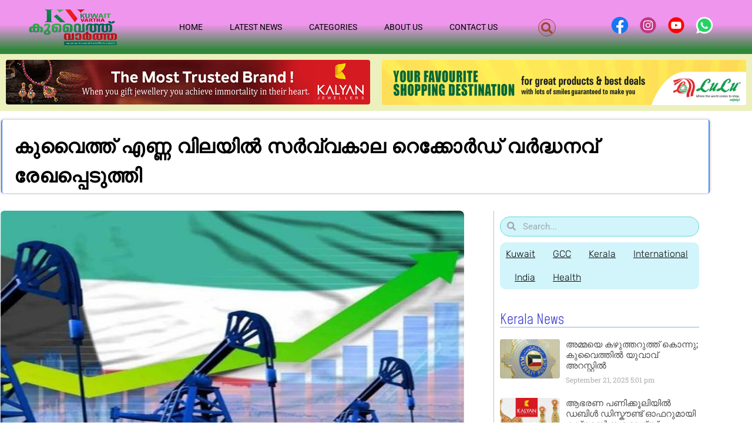

--- FILE ---
content_type: text/html; charset=utf-8
request_url: https://www.google.com/recaptcha/api2/aframe
body_size: 269
content:
<!DOCTYPE HTML><html><head><meta http-equiv="content-type" content="text/html; charset=UTF-8"></head><body><script nonce="e_kdlV1RPAewJQ9xF1zLVw">/** Anti-fraud and anti-abuse applications only. See google.com/recaptcha */ try{var clients={'sodar':'https://pagead2.googlesyndication.com/pagead/sodar?'};window.addEventListener("message",function(a){try{if(a.source===window.parent){var b=JSON.parse(a.data);var c=clients[b['id']];if(c){var d=document.createElement('img');d.src=c+b['params']+'&rc='+(localStorage.getItem("rc::a")?sessionStorage.getItem("rc::b"):"");window.document.body.appendChild(d);sessionStorage.setItem("rc::e",parseInt(sessionStorage.getItem("rc::e")||0)+1);localStorage.setItem("rc::h",'1766552881451');}}}catch(b){}});window.parent.postMessage("_grecaptcha_ready", "*");}catch(b){}</script></body></html>

--- FILE ---
content_type: text/css
request_url: http://kuwaitvartha.com/wp-content/uploads/elementor/css/post-9952.css?ver=1766429334
body_size: 2227
content:
.elementor-9952 .elementor-element.elementor-element-66bcab95 > .elementor-container > .elementor-column > .elementor-widget-wrap{align-content:center;align-items:center;}.elementor-9952 .elementor-element.elementor-element-66bcab95:not(.elementor-motion-effects-element-type-background), .elementor-9952 .elementor-element.elementor-element-66bcab95 > .elementor-motion-effects-container > .elementor-motion-effects-layer{background-color:transparent;background-image:linear-gradient(180deg, #F095ED 45%, #2A8435F7 92%);}.elementor-9952 .elementor-element.elementor-element-66bcab95 > .elementor-container{max-width:1460px;}.elementor-9952 .elementor-element.elementor-element-66bcab95 > .elementor-background-overlay{opacity:0.5;transition:background 0.3s, border-radius 0.3s, opacity 0.3s;}.elementor-9952 .elementor-element.elementor-element-66bcab95{transition:background 0.3s, border 0.3s, border-radius 0.3s, box-shadow 0.3s;margin-top:0px;margin-bottom:0px;padding:0px 0px 0px 0px;z-index:5;}.elementor-widget-image .widget-image-caption{color:var( --e-global-color-text );font-family:var( --e-global-typography-text-font-family ), Sans-serif;font-weight:var( --e-global-typography-text-font-weight );}.elementor-9952 .elementor-element.elementor-element-5d353e19 > .elementor-widget-container{padding:00px 0px 0px 0px;border-radius:100px 100px 100px 100px;}.elementor-9952 .elementor-element.elementor-element-5d353e19{z-index:1;text-align:center;}.elementor-9952 .elementor-element.elementor-element-5d353e19 img{width:100%;max-width:100%;height:75px;}.elementor-9952 .elementor-element.elementor-element-3fb6907d > .elementor-element-populated{margin:0px 0px 0px 0px;--e-column-margin-right:0px;--e-column-margin-left:0px;padding:0px 0px 0px 0px;}.elementor-widget-nav-menu .elementor-nav-menu .elementor-item{font-family:var( --e-global-typography-primary-font-family ), Sans-serif;font-weight:var( --e-global-typography-primary-font-weight );}.elementor-widget-nav-menu .elementor-nav-menu--main .elementor-item{color:var( --e-global-color-text );fill:var( --e-global-color-text );}.elementor-widget-nav-menu .elementor-nav-menu--main .elementor-item:hover,
					.elementor-widget-nav-menu .elementor-nav-menu--main .elementor-item.elementor-item-active,
					.elementor-widget-nav-menu .elementor-nav-menu--main .elementor-item.highlighted,
					.elementor-widget-nav-menu .elementor-nav-menu--main .elementor-item:focus{color:var( --e-global-color-accent );fill:var( --e-global-color-accent );}.elementor-widget-nav-menu .elementor-nav-menu--main:not(.e--pointer-framed) .elementor-item:before,
					.elementor-widget-nav-menu .elementor-nav-menu--main:not(.e--pointer-framed) .elementor-item:after{background-color:var( --e-global-color-accent );}.elementor-widget-nav-menu .e--pointer-framed .elementor-item:before,
					.elementor-widget-nav-menu .e--pointer-framed .elementor-item:after{border-color:var( --e-global-color-accent );}.elementor-widget-nav-menu{--e-nav-menu-divider-color:var( --e-global-color-text );}.elementor-widget-nav-menu .elementor-nav-menu--dropdown .elementor-item, .elementor-widget-nav-menu .elementor-nav-menu--dropdown  .elementor-sub-item{font-family:var( --e-global-typography-accent-font-family ), Sans-serif;font-weight:var( --e-global-typography-accent-font-weight );}.elementor-9952 .elementor-element.elementor-element-65c70579 > .elementor-widget-container{margin:0px 0px 0px 0px;padding:0px 0px 0px 0px;}.elementor-9952 .elementor-element.elementor-element-65c70579{z-index:1;--e-nav-menu-horizontal-menu-item-margin:calc( 6px / 2 );--nav-menu-icon-size:30px;}.elementor-9952 .elementor-element.elementor-element-65c70579 .elementor-menu-toggle{margin:0 auto;background-color:rgba(0,0,0,0);border-width:0px;border-radius:0px;}.elementor-9952 .elementor-element.elementor-element-65c70579 .elementor-nav-menu .elementor-item{font-size:14px;font-weight:400;text-transform:uppercase;}.elementor-9952 .elementor-element.elementor-element-65c70579 .elementor-nav-menu--main .elementor-item{color:#020000;fill:#020000;padding-top:36px;padding-bottom:36px;}.elementor-9952 .elementor-element.elementor-element-65c70579 .elementor-nav-menu--main .elementor-item:hover,
					.elementor-9952 .elementor-element.elementor-element-65c70579 .elementor-nav-menu--main .elementor-item.elementor-item-active,
					.elementor-9952 .elementor-element.elementor-element-65c70579 .elementor-nav-menu--main .elementor-item.highlighted,
					.elementor-9952 .elementor-element.elementor-element-65c70579 .elementor-nav-menu--main .elementor-item:focus{color:#EF27CE;fill:#EF27CE;}.elementor-9952 .elementor-element.elementor-element-65c70579 .elementor-nav-menu--main:not(.e--pointer-framed) .elementor-item:before,
					.elementor-9952 .elementor-element.elementor-element-65c70579 .elementor-nav-menu--main:not(.e--pointer-framed) .elementor-item:after{background-color:#FFFFFF;}.elementor-9952 .elementor-element.elementor-element-65c70579 .e--pointer-framed .elementor-item:before,
					.elementor-9952 .elementor-element.elementor-element-65c70579 .e--pointer-framed .elementor-item:after{border-color:#FFFFFF;}.elementor-9952 .elementor-element.elementor-element-65c70579 .elementor-nav-menu--main .elementor-item.elementor-item-active{color:#EF27CE;}.elementor-9952 .elementor-element.elementor-element-65c70579 .elementor-nav-menu--main:not(.e--pointer-framed) .elementor-item.elementor-item-active:before,
					.elementor-9952 .elementor-element.elementor-element-65c70579 .elementor-nav-menu--main:not(.e--pointer-framed) .elementor-item.elementor-item-active:after{background-color:#FFFFFF;}.elementor-9952 .elementor-element.elementor-element-65c70579 .e--pointer-framed .elementor-item.elementor-item-active:before,
					.elementor-9952 .elementor-element.elementor-element-65c70579 .e--pointer-framed .elementor-item.elementor-item-active:after{border-color:#FFFFFF;}.elementor-9952 .elementor-element.elementor-element-65c70579 .e--pointer-framed .elementor-item:before{border-width:4px;}.elementor-9952 .elementor-element.elementor-element-65c70579 .e--pointer-framed.e--animation-draw .elementor-item:before{border-width:0 0 4px 4px;}.elementor-9952 .elementor-element.elementor-element-65c70579 .e--pointer-framed.e--animation-draw .elementor-item:after{border-width:4px 4px 0 0;}.elementor-9952 .elementor-element.elementor-element-65c70579 .e--pointer-framed.e--animation-corners .elementor-item:before{border-width:4px 0 0 4px;}.elementor-9952 .elementor-element.elementor-element-65c70579 .e--pointer-framed.e--animation-corners .elementor-item:after{border-width:0 4px 4px 0;}.elementor-9952 .elementor-element.elementor-element-65c70579 .e--pointer-underline .elementor-item:after,
					 .elementor-9952 .elementor-element.elementor-element-65c70579 .e--pointer-overline .elementor-item:before,
					 .elementor-9952 .elementor-element.elementor-element-65c70579 .e--pointer-double-line .elementor-item:before,
					 .elementor-9952 .elementor-element.elementor-element-65c70579 .e--pointer-double-line .elementor-item:after{height:4px;}.elementor-9952 .elementor-element.elementor-element-65c70579 .elementor-nav-menu--main:not(.elementor-nav-menu--layout-horizontal) .elementor-nav-menu > li:not(:last-child){margin-bottom:6px;}.elementor-9952 .elementor-element.elementor-element-65c70579 .elementor-nav-menu--dropdown a, .elementor-9952 .elementor-element.elementor-element-65c70579 .elementor-menu-toggle{color:#FFFFFF;fill:#FFFFFF;}.elementor-9952 .elementor-element.elementor-element-65c70579 .elementor-nav-menu--dropdown{background-color:#1A551A;border-radius:5px 5px 5px 5px;}.elementor-9952 .elementor-element.elementor-element-65c70579 .elementor-nav-menu--dropdown a:hover,
					.elementor-9952 .elementor-element.elementor-element-65c70579 .elementor-nav-menu--dropdown a:focus,
					.elementor-9952 .elementor-element.elementor-element-65c70579 .elementor-nav-menu--dropdown a.elementor-item-active,
					.elementor-9952 .elementor-element.elementor-element-65c70579 .elementor-nav-menu--dropdown a.highlighted,
					.elementor-9952 .elementor-element.elementor-element-65c70579 .elementor-menu-toggle:hover,
					.elementor-9952 .elementor-element.elementor-element-65c70579 .elementor-menu-toggle:focus{color:#16CDDC;}.elementor-9952 .elementor-element.elementor-element-65c70579 .elementor-nav-menu--dropdown a:hover,
					.elementor-9952 .elementor-element.elementor-element-65c70579 .elementor-nav-menu--dropdown a:focus,
					.elementor-9952 .elementor-element.elementor-element-65c70579 .elementor-nav-menu--dropdown a.elementor-item-active,
					.elementor-9952 .elementor-element.elementor-element-65c70579 .elementor-nav-menu--dropdown a.highlighted{background-color:#15597C;}.elementor-9952 .elementor-element.elementor-element-65c70579 .elementor-nav-menu--dropdown a.elementor-item-active{color:#270606;background-color:#383EDC;}.elementor-9952 .elementor-element.elementor-element-65c70579 .elementor-nav-menu--dropdown .elementor-item, .elementor-9952 .elementor-element.elementor-element-65c70579 .elementor-nav-menu--dropdown  .elementor-sub-item{font-size:15px;font-weight:400;}.elementor-9952 .elementor-element.elementor-element-65c70579 .elementor-nav-menu--dropdown li:first-child a{border-top-left-radius:5px;border-top-right-radius:5px;}.elementor-9952 .elementor-element.elementor-element-65c70579 .elementor-nav-menu--dropdown li:last-child a{border-bottom-right-radius:5px;border-bottom-left-radius:5px;}.elementor-9952 .elementor-element.elementor-element-65c70579 div.elementor-menu-toggle{color:#A2422C;}.elementor-9952 .elementor-element.elementor-element-65c70579 div.elementor-menu-toggle svg{fill:#A2422C;}.elementor-9952 .elementor-element.elementor-element-65c70579 div.elementor-menu-toggle:hover, .elementor-9952 .elementor-element.elementor-element-65c70579 div.elementor-menu-toggle:focus{color:#39c7ce;}.elementor-9952 .elementor-element.elementor-element-65c70579 div.elementor-menu-toggle:hover svg, .elementor-9952 .elementor-element.elementor-element-65c70579 div.elementor-menu-toggle:focus svg{fill:#39c7ce;}.elementor-9952 .elementor-element.elementor-element-2e3c8ccc > .elementor-element-populated{margin:0px 0px 0px -10px;--e-column-margin-right:0px;--e-column-margin-left:-10px;padding:0px 0px 0px 0px;}.elementor-widget-search-form input[type="search"].elementor-search-form__input{font-family:var( --e-global-typography-text-font-family ), Sans-serif;font-weight:var( --e-global-typography-text-font-weight );}.elementor-widget-search-form .elementor-search-form__input,
					.elementor-widget-search-form .elementor-search-form__icon,
					.elementor-widget-search-form .elementor-lightbox .dialog-lightbox-close-button,
					.elementor-widget-search-form .elementor-lightbox .dialog-lightbox-close-button:hover,
					.elementor-widget-search-form.elementor-search-form--skin-full_screen input[type="search"].elementor-search-form__input{color:var( --e-global-color-text );fill:var( --e-global-color-text );}.elementor-widget-search-form .elementor-search-form__submit{font-family:var( --e-global-typography-text-font-family ), Sans-serif;font-weight:var( --e-global-typography-text-font-weight );background-color:var( --e-global-color-secondary );}.elementor-9952 .elementor-element.elementor-element-103ccc3e > .elementor-widget-container{margin:0px 0px 0px 0px;padding:2px 0px 0px 0px;border-style:none;}.elementor-9952 .elementor-element.elementor-element-103ccc3e .elementor-search-form{text-align:center;}.elementor-9952 .elementor-element.elementor-element-103ccc3e .elementor-search-form__toggle{--e-search-form-toggle-size:30px;--e-search-form-toggle-color:#A2422C;--e-search-form-toggle-icon-size:calc(65em / 100);--e-search-form-toggle-border-width:1px;--e-search-form-toggle-border-radius:100px;}.elementor-9952 .elementor-element.elementor-element-103ccc3e input[type="search"].elementor-search-form__input{font-family:"Roboto", Sans-serif;font-size:50px;font-weight:500;line-height:20px;}.elementor-9952 .elementor-element.elementor-element-103ccc3e .elementor-search-form__input,
					.elementor-9952 .elementor-element.elementor-element-103ccc3e .elementor-search-form__icon,
					.elementor-9952 .elementor-element.elementor-element-103ccc3e .elementor-lightbox .dialog-lightbox-close-button,
					.elementor-9952 .elementor-element.elementor-element-103ccc3e .elementor-lightbox .dialog-lightbox-close-button:hover,
					.elementor-9952 .elementor-element.elementor-element-103ccc3e.elementor-search-form--skin-full_screen input[type="search"].elementor-search-form__input{color:#5EACE4;fill:#5EACE4;}.elementor-9952 .elementor-element.elementor-element-103ccc3e:not(.elementor-search-form--skin-full_screen) .elementor-search-form--focus .elementor-search-form__input,
					.elementor-9952 .elementor-element.elementor-element-103ccc3e .elementor-search-form--focus .elementor-search-form__icon,
					.elementor-9952 .elementor-element.elementor-element-103ccc3e .elementor-lightbox .dialog-lightbox-close-button:hover,
					.elementor-9952 .elementor-element.elementor-element-103ccc3e.elementor-search-form--skin-full_screen input[type="search"].elementor-search-form__input:focus{color:#F0E75A;fill:#F0E75A;}.elementor-9952 .elementor-element.elementor-element-103ccc3e:not(.elementor-search-form--skin-full_screen) .elementor-search-form--focus .elementor-search-form__container{border-color:#FFFFFFC2;}.elementor-9952 .elementor-element.elementor-element-103ccc3e.elementor-search-form--skin-full_screen input[type="search"].elementor-search-form__input:focus{border-color:#FFFFFFC2;}.elementor-9952 .elementor-element.elementor-element-103ccc3e:not(.elementor-search-form--skin-full_screen) .elementor-search-form__container{border-width:1px 1px 1px 1px;border-radius:10px;}.elementor-9952 .elementor-element.elementor-element-103ccc3e.elementor-search-form--skin-full_screen input[type="search"].elementor-search-form__input{border-width:1px 1px 1px 1px;border-radius:10px;}.elementor-9952 .elementor-element.elementor-element-55245668 > .elementor-element-populated{margin:0px 0px 0px 0px;--e-column-margin-right:0px;--e-column-margin-left:0px;padding:0px 0px 0px 0px;}.elementor-9952 .elementor-element.elementor-element-71b45fa{--grid-template-columns:repeat(0, auto);z-index:1;--icon-size:44px;--grid-column-gap:0px;--grid-row-gap:0px;}.elementor-9952 .elementor-element.elementor-element-71b45fa .elementor-widget-container{text-align:center;}.elementor-9952 .elementor-element.elementor-element-71b45fa > .elementor-widget-container{margin:0px 12px 0px 0px;padding:0px 0px 0px 0px;}.elementor-9952 .elementor-element.elementor-element-71b45fa .elementor-social-icon{background-color:#02010100;--icon-padding:0em;}.elementor-9952 .elementor-element.elementor-element-71b45fa .elementor-social-icon i{color:#02010100;}.elementor-9952 .elementor-element.elementor-element-71b45fa .elementor-social-icon svg{fill:#02010100;}.elementor-theme-builder-content-area{height:400px;}.elementor-location-header:before, .elementor-location-footer:before{content:"";display:table;clear:both;}@media(max-width:1024px){.elementor-9952 .elementor-element.elementor-element-66bcab95{margin-top:0px;margin-bottom:0px;padding:00px 20px 00px 20px;}.elementor-9952 .elementor-element.elementor-element-61096585 > .elementor-element-populated{margin:0px 0px 0px 20px;--e-column-margin-right:0px;--e-column-margin-left:20px;padding:0px 0px 0px 0px;}.elementor-9952 .elementor-element.elementor-element-5d353e19 > .elementor-widget-container{margin:0px 0px 0px 0px;padding:0px 0px 0px 0px;}.elementor-9952 .elementor-element.elementor-element-3fb6907d > .elementor-element-populated{margin:0px 0px 0px 0px;--e-column-margin-right:0px;--e-column-margin-left:0px;}.elementor-9952 .elementor-element.elementor-element-65c70579 .elementor-nav-menu .elementor-item{font-size:13px;}.elementor-9952 .elementor-element.elementor-element-65c70579{--e-nav-menu-horizontal-menu-item-margin:calc( 0px / 2 );}.elementor-9952 .elementor-element.elementor-element-65c70579 .elementor-nav-menu--main:not(.elementor-nav-menu--layout-horizontal) .elementor-nav-menu > li:not(:last-child){margin-bottom:0px;}.elementor-9952 .elementor-element.elementor-element-103ccc3e > .elementor-widget-container{margin:0px 0px 0px 0px;padding:2% 0% 0% 0%;}.elementor-9952 .elementor-element.elementor-element-71b45fa .elementor-widget-container{text-align:center;}}@media(max-width:767px){.elementor-9952 .elementor-element.elementor-element-66bcab95{margin-top:0px;margin-bottom:0px;padding:10px 0px 5px 0px;}.elementor-9952 .elementor-element.elementor-element-61096585{width:70%;}.elementor-9952 .elementor-element.elementor-element-61096585 > .elementor-element-populated{margin:0px 0px 0px 0px;--e-column-margin-right:0px;--e-column-margin-left:0px;padding:0px 35px 0px 35px;}.elementor-9952 .elementor-element.elementor-element-5d353e19 > .elementor-widget-container{margin:0px 0px 0px 0px;padding:0px 0px 0px 0px;}.elementor-9952 .elementor-element.elementor-element-3fb6907d{width:15%;}.elementor-9952 .elementor-element.elementor-element-3fb6907d > .elementor-element-populated{margin:0px 0px 0px 0px;--e-column-margin-right:0px;--e-column-margin-left:0px;}.elementor-9952 .elementor-element.elementor-element-65c70579 > .elementor-widget-container{padding:0px 20px 0px 0px;}.elementor-9952 .elementor-element.elementor-element-65c70579 .elementor-nav-menu--dropdown{border-radius:10px 10px 10px 10px;}.elementor-9952 .elementor-element.elementor-element-65c70579 .elementor-nav-menu--dropdown li:first-child a{border-top-left-radius:10px;border-top-right-radius:10px;}.elementor-9952 .elementor-element.elementor-element-65c70579 .elementor-nav-menu--dropdown li:last-child a{border-bottom-right-radius:10px;border-bottom-left-radius:10px;}.elementor-9952 .elementor-element.elementor-element-65c70579 .elementor-nav-menu--dropdown a{padding-left:60px;padding-right:60px;padding-top:11px;padding-bottom:11px;}.elementor-9952 .elementor-element.elementor-element-65c70579 .elementor-nav-menu--main > .elementor-nav-menu > li > .elementor-nav-menu--dropdown, .elementor-9952 .elementor-element.elementor-element-65c70579 .elementor-nav-menu__container.elementor-nav-menu--dropdown{margin-top:4px !important;}.elementor-9952 .elementor-element.elementor-element-2e3c8ccc{width:15%;}.elementor-9952 .elementor-element.elementor-element-103ccc3e > .elementor-widget-container{margin:02px 0px 0px 0px;padding:0px 0px 0px 0px;}.elementor-9952 .elementor-element.elementor-element-103ccc3e input[type="search"].elementor-search-form__input{font-size:30px;}.elementor-9952 .elementor-element.elementor-element-55245668{width:20%;}.elementor-9952 .elementor-element.elementor-element-71b45fa .elementor-widget-container{text-align:center;}.elementor-9952 .elementor-element.elementor-element-71b45fa{--icon-size:0px;}}@media(min-width:768px){.elementor-9952 .elementor-element.elementor-element-61096585{width:20%;}.elementor-9952 .elementor-element.elementor-element-3fb6907d{width:50%;}.elementor-9952 .elementor-element.elementor-element-2e3c8ccc{width:7%;}.elementor-9952 .elementor-element.elementor-element-55245668{width:23%;}}@media(max-width:1024px) and (min-width:768px){.elementor-9952 .elementor-element.elementor-element-61096585{width:50%;}.elementor-9952 .elementor-element.elementor-element-3fb6907d{width:10%;}.elementor-9952 .elementor-element.elementor-element-2e3c8ccc{width:10%;}.elementor-9952 .elementor-element.elementor-element-55245668{width:30%;}}

--- FILE ---
content_type: text/css
request_url: http://kuwaitvartha.com/wp-content/uploads/elementor/css/post-9956.css?ver=1766429334
body_size: 1738
content:
.elementor-9956 .elementor-element.elementor-element-15c1109c:not(.elementor-motion-effects-element-type-background), .elementor-9956 .elementor-element.elementor-element-15c1109c > .elementor-motion-effects-container > .elementor-motion-effects-layer{background-image:url("https://kuwaitvartha.com/wp-content/uploads/2023/01/natual-footer-background-image.jpg");background-position:0px -315px;background-repeat:no-repeat;background-size:cover;}.elementor-9956 .elementor-element.elementor-element-15c1109c > .elementor-background-overlay{background-color:#120202;opacity:0.55;transition:background 0.3s, border-radius 0.3s, opacity 0.3s;}.elementor-9956 .elementor-element.elementor-element-15c1109c{box-shadow:0px 0px 8px 0px rgba(0,0,0,0.5);transition:background 0.3s, border 0.3s, border-radius 0.3s, box-shadow 0.3s;margin-top:0px;margin-bottom:0px;padding:40px 0px 080px 0px;z-index:1;}.elementor-9956 .elementor-element.elementor-element-7e3bf144{margin-top:10px;margin-bottom:0px;}.elementor-bc-flex-widget .elementor-9956 .elementor-element.elementor-element-8266c4.elementor-column .elementor-widget-wrap{align-items:flex-start;}.elementor-9956 .elementor-element.elementor-element-8266c4.elementor-column.elementor-element[data-element_type="column"] > .elementor-widget-wrap.elementor-element-populated{align-content:flex-start;align-items:flex-start;}.elementor-9956 .elementor-element.elementor-element-8266c4 > .elementor-widget-wrap > .elementor-widget:not(.elementor-widget__width-auto):not(.elementor-widget__width-initial):not(:last-child):not(.elementor-absolute){margin-block-end:: 0px;}.elementor-9956 .elementor-element.elementor-element-8266c4 > .elementor-element-populated{padding:0px 0px 0px 0px;}.elementor-widget-image .widget-image-caption{color:var( --e-global-color-text );font-family:var( --e-global-typography-text-font-family ), Sans-serif;font-weight:var( --e-global-typography-text-font-weight );}.elementor-9956 .elementor-element.elementor-element-641e7fb5 > .elementor-widget-container{margin:0px 0px 0px 0px;padding:020px 0px 0px 0px;}.elementor-9956 .elementor-element.elementor-element-641e7fb5{text-align:center;}.elementor-9956 .elementor-element.elementor-element-641e7fb5 img{width:100%;max-width:100%;height:80px;}.elementor-9956 .elementor-element.elementor-element-31eb4ab6 > .elementor-element-populated{margin:20px 20px 20px 20px;--e-column-margin-right:20px;--e-column-margin-left:20px;}.elementor-widget-text-editor{font-family:var( --e-global-typography-text-font-family ), Sans-serif;font-weight:var( --e-global-typography-text-font-weight );color:var( --e-global-color-text );}.elementor-widget-text-editor.elementor-drop-cap-view-stacked .elementor-drop-cap{background-color:var( --e-global-color-primary );}.elementor-widget-text-editor.elementor-drop-cap-view-framed .elementor-drop-cap, .elementor-widget-text-editor.elementor-drop-cap-view-default .elementor-drop-cap{color:var( --e-global-color-primary );border-color:var( --e-global-color-primary );}.elementor-9956 .elementor-element.elementor-element-4f46bd7f > .elementor-widget-container{margin:0px -40px 0px 0px;border-style:solid;border-width:0px 0px 0px 0px;border-color:#F8F5F578;}.elementor-9956 .elementor-element.elementor-element-4f46bd7f{text-align:center;font-family:"Montserrat", Sans-serif;font-size:16px;font-weight:400;line-height:1.9em;color:#FFFFFF;}.elementor-bc-flex-widget .elementor-9956 .elementor-element.elementor-element-b0dcc35.elementor-column .elementor-widget-wrap{align-items:center;}.elementor-9956 .elementor-element.elementor-element-b0dcc35.elementor-column.elementor-element[data-element_type="column"] > .elementor-widget-wrap.elementor-element-populated{align-content:center;align-items:center;}.elementor-9956 .elementor-element.elementor-element-b0dcc35 > .elementor-element-populated{padding:0% 0% 0% 0%;}.elementor-9956 .elementor-element.elementor-element-3fc410e3 > .elementor-widget-container{margin:0px -40px 0px 0px;border-style:solid;border-width:0px 0px 0px 0px;border-color:#F8F5F578;}.elementor-9956 .elementor-element.elementor-element-3fc410e3{text-align:center;font-family:"Montserrat", Sans-serif;font-size:16px;font-weight:400;line-height:1.9em;color:#ffffff;}.elementor-9956 .elementor-element.elementor-element-71bf94fd > .elementor-element-populated{margin:16px 16px 16px 16px;--e-column-margin-right:16px;--e-column-margin-left:16px;}.elementor-9956 .elementor-element.elementor-element-247f1cab > .elementor-widget-container{margin:22px -40px -27px 0px;padding:0px 0px 0px 0px;}.elementor-9956 .elementor-element.elementor-element-247f1cab{text-align:center;font-family:"Montserrat", Sans-serif;font-size:16px;font-weight:400;line-height:1.9em;color:#ffffff;}.elementor-9956 .elementor-element.elementor-element-3c9089ea .elementor-repeater-item-993ef04.elementor-social-icon i{color:#FFFFFF;}.elementor-9956 .elementor-element.elementor-element-3c9089ea .elementor-repeater-item-993ef04.elementor-social-icon svg{fill:#FFFFFF;}.elementor-9956 .elementor-element.elementor-element-3c9089ea .elementor-repeater-item-95ecc4a.elementor-social-icon i{color:#FFFFFF;}.elementor-9956 .elementor-element.elementor-element-3c9089ea .elementor-repeater-item-95ecc4a.elementor-social-icon svg{fill:#FFFFFF;}.elementor-9956 .elementor-element.elementor-element-3c9089ea .elementor-repeater-item-a229ff5.elementor-social-icon i{color:#FFFFFF;}.elementor-9956 .elementor-element.elementor-element-3c9089ea .elementor-repeater-item-a229ff5.elementor-social-icon svg{fill:#FFFFFF;}.elementor-9956 .elementor-element.elementor-element-3c9089ea .elementor-repeater-item-cbe6d1f.elementor-social-icon i{color:#FFFFFF;}.elementor-9956 .elementor-element.elementor-element-3c9089ea .elementor-repeater-item-cbe6d1f.elementor-social-icon svg{fill:#FFFFFF;}.elementor-9956 .elementor-element.elementor-element-3c9089ea{--grid-template-columns:repeat(0, auto);--icon-size:22px;--grid-column-gap:15px;--grid-row-gap:0px;}.elementor-9956 .elementor-element.elementor-element-3c9089ea .elementor-widget-container{text-align:center;}.elementor-9956 .elementor-element.elementor-element-3c9089ea > .elementor-widget-container{margin:0px -40px -15px 0px;}.elementor-9956 .elementor-element.elementor-element-3c9089ea .elementor-social-icon{background-color:rgba(255,255,255,0);--icon-padding:0.1em;}.elementor-9956 .elementor-element.elementor-element-3c9089ea .elementor-social-icon i{color:rgba(255,255,255,0.32);}.elementor-9956 .elementor-element.elementor-element-3c9089ea .elementor-social-icon svg{fill:rgba(255,255,255,0.32);}.elementor-9956 .elementor-element.elementor-element-3c9089ea .elementor-icon{border-radius:50px 50px 50px 50px;}.elementor-9956 .elementor-element.elementor-element-3c9089ea .elementor-social-icon:hover{background-color:rgba(255,255,255,0);}.elementor-9956 .elementor-element.elementor-element-3c9089ea .elementor-social-icon:hover i{color:#00ce1b;}.elementor-9956 .elementor-element.elementor-element-3c9089ea .elementor-social-icon:hover svg{fill:#00ce1b;}.elementor-9956 .elementor-element.elementor-element-36c3e453:not(.elementor-motion-effects-element-type-background), .elementor-9956 .elementor-element.elementor-element-36c3e453 > .elementor-motion-effects-container > .elementor-motion-effects-layer{background-color:#9F1010;}.elementor-9956 .elementor-element.elementor-element-36c3e453{transition:background 0.3s, border 0.3s, border-radius 0.3s, box-shadow 0.3s;margin-top:-40px;margin-bottom:-40px;padding:0px 0px 0px 0px;z-index:5;}.elementor-9956 .elementor-element.elementor-element-36c3e453 > .elementor-background-overlay{transition:background 0.3s, border-radius 0.3s, opacity 0.3s;}.elementor-9956 .elementor-element.elementor-element-7a9dea66 > .elementor-widget-container{margin:0px 0px -15px 0px;padding:0px 0px -50px 0px;}.elementor-9956 .elementor-element.elementor-element-7a9dea66{text-align:center;font-family:"Roboto", Sans-serif;font-weight:400;color:#FFFFFF;}.elementor-theme-builder-content-area{height:400px;}.elementor-location-header:before, .elementor-location-footer:before{content:"";display:table;clear:both;}@media(max-width:1024px){.elementor-9956 .elementor-element.elementor-element-15c1109c:not(.elementor-motion-effects-element-type-background), .elementor-9956 .elementor-element.elementor-element-15c1109c > .elementor-motion-effects-container > .elementor-motion-effects-layer{background-position:0px 0px;}.elementor-9956 .elementor-element.elementor-element-8266c4 > .elementor-widget-wrap > .elementor-widget:not(.elementor-widget__width-auto):not(.elementor-widget__width-initial):not(:last-child):not(.elementor-absolute){margin-block-end:: 5px;}.elementor-9956 .elementor-element.elementor-element-8266c4 > .elementor-element-populated{margin:-20px 0px 0px 10px;--e-column-margin-right:0px;--e-column-margin-left:10px;}.elementor-9956 .elementor-element.elementor-element-641e7fb5 > .elementor-widget-container{margin:0px -60px 0px 0px;padding:14px 0px 0px 0px;}.elementor-9956 .elementor-element.elementor-element-641e7fb5 img{height:75px;}.elementor-9956 .elementor-element.elementor-element-31eb4ab6 > .elementor-element-populated{margin:0px 20px 0px 0px;--e-column-margin-right:20px;--e-column-margin-left:0px;padding:0px 0px 0px 030px;}.elementor-9956 .elementor-element.elementor-element-4f46bd7f > .elementor-widget-container{margin:0px -220px 0px 0px;}.elementor-9956 .elementor-element.elementor-element-b0dcc35 > .elementor-element-populated{padding:0px 0px 0px 0px;}.elementor-9956 .elementor-element.elementor-element-3fc410e3 > .elementor-widget-container{margin:0px -70px 0px 0px;}.elementor-9956 .elementor-element.elementor-element-71bf94fd > .elementor-element-populated{margin:010px 0px 0px -20px;--e-column-margin-right:0px;--e-column-margin-left:-20px;}.elementor-9956 .elementor-element.elementor-element-247f1cab > .elementor-widget-container{margin:0px 0px -25px 0px;padding:0px 0px 0px 0px;}.elementor-9956 .elementor-element.elementor-element-247f1cab{font-size:15px;}.elementor-9956 .elementor-element.elementor-element-3c9089ea > .elementor-widget-container{margin:0px 0px 0px 0px;}}@media(max-width:767px){.elementor-9956 .elementor-element.elementor-element-15c1109c:not(.elementor-motion-effects-element-type-background), .elementor-9956 .elementor-element.elementor-element-15c1109c > .elementor-motion-effects-container > .elementor-motion-effects-layer{background-position:0px 0px;}.elementor-9956 .elementor-element.elementor-element-15c1109c{padding:40px 0px 30px 0px;}.elementor-9956 .elementor-element.elementor-element-76d74ae > .elementor-element-populated{margin:0px 0px 0px 0px;--e-column-margin-right:0px;--e-column-margin-left:0px;padding:0px 0px 0px 0px;}.elementor-9956 .elementor-element.elementor-element-8266c4 > .elementor-widget-wrap > .elementor-widget:not(.elementor-widget__width-auto):not(.elementor-widget__width-initial):not(:last-child):not(.elementor-absolute){margin-block-end:: 10px;}.elementor-9956 .elementor-element.elementor-element-641e7fb5 > .elementor-widget-container{margin:0px 70px 0px 40px;}.elementor-9956 .elementor-element.elementor-element-31eb4ab6 > .elementor-element-populated{margin:0px 0px 0px 0px;--e-column-margin-right:0px;--e-column-margin-left:0px;padding:30px 0px 0px 0px;}.elementor-9956 .elementor-element.elementor-element-4f46bd7f > .elementor-widget-container{margin:0px 0px 0px 0px;padding:15px 0px 0px 0px;border-width:1px 0px 1px 0px;}.elementor-9956 .elementor-element.elementor-element-3fc410e3 > .elementor-widget-container{margin:0px 0px 0px 0px;padding:15px 0px 0px 0px;border-width:0px 0px 1px 0px;}.elementor-9956 .elementor-element.elementor-element-71bf94fd > .elementor-element-populated{margin:-60px 0px 0px 0px;--e-column-margin-right:0px;--e-column-margin-left:0px;padding:40px 40px 0px 40px;}.elementor-9956 .elementor-element.elementor-element-247f1cab > .elementor-widget-container{margin:20px 0px 0px 0px;padding:20px 0px 0px 0px;}.elementor-9956 .elementor-element.elementor-element-247f1cab{font-size:15px;}.elementor-9956 .elementor-element.elementor-element-3c9089ea > .elementor-widget-container{margin:-30px 0px 0px 0px;padding:05px 0px 0px 0px;}.elementor-9956 .elementor-element.elementor-element-3c9089ea{--icon-size:19px;}.elementor-9956 .elementor-element.elementor-element-36c3e453{margin-top:0px;margin-bottom:0px;padding:0px 0px 0px 0px;}.elementor-9956 .elementor-element.elementor-element-7a9dea66{font-size:13px;}}@media(min-width:768px){.elementor-9956 .elementor-element.elementor-element-76d74ae{width:74.666%;}.elementor-9956 .elementor-element.elementor-element-8266c4{width:27.045%;}.elementor-9956 .elementor-element.elementor-element-31eb4ab6{width:39.595%;}.elementor-9956 .elementor-element.elementor-element-71bf94fd{width:25%;}}@media(max-width:1024px) and (min-width:768px){.elementor-9956 .elementor-element.elementor-element-8266c4{width:25%;}.elementor-9956 .elementor-element.elementor-element-31eb4ab6{width:45%;}.elementor-9956 .elementor-element.elementor-element-b0dcc35{width:30%;}}

--- FILE ---
content_type: text/css
request_url: http://kuwaitvartha.com/wp-content/uploads/elementor/css/post-9966.css?ver=1766429386
body_size: 3615
content:
.elementor-9966 .elementor-element.elementor-element-10656c19:not(.elementor-motion-effects-element-type-background), .elementor-9966 .elementor-element.elementor-element-10656c19 > .elementor-motion-effects-container > .elementor-motion-effects-layer{background-color:#EBF0BD;}.elementor-9966 .elementor-element.elementor-element-10656c19{transition:background 0.3s, border 0.3s, border-radius 0.3s, box-shadow 0.3s;margin-top:0px;margin-bottom:0px;}.elementor-9966 .elementor-element.elementor-element-10656c19 > .elementor-background-overlay{transition:background 0.3s, border-radius 0.3s, opacity 0.3s;}.elementor-widget-image .widget-image-caption{color:var( --e-global-color-text );font-family:var( --e-global-typography-text-font-family ), Sans-serif;font-weight:var( --e-global-typography-text-font-weight );}.elementor-9966 .elementor-element.elementor-element-12f3ce13{text-align:center;}.elementor-9966 .elementor-element.elementor-element-12f3ce13 img{border-radius:4px 4px 4px 4px;}.elementor-9966 .elementor-element.elementor-element-4f9ff4d8{text-align:center;}.elementor-9966 .elementor-element.elementor-element-4f9ff4d8 img{border-radius:4px 4px 4px 4px;}.elementor-9966 .elementor-element.elementor-element-2d48c59c:not(.elementor-motion-effects-element-type-background), .elementor-9966 .elementor-element.elementor-element-2d48c59c > .elementor-motion-effects-container > .elementor-motion-effects-layer{background-color:#EBF0BD;}.elementor-9966 .elementor-element.elementor-element-2d48c59c{transition:background 0.3s, border 0.3s, border-radius 0.3s, box-shadow 0.3s;margin-top:0px;margin-bottom:0px;}.elementor-9966 .elementor-element.elementor-element-2d48c59c > .elementor-background-overlay{transition:background 0.3s, border-radius 0.3s, opacity 0.3s;}.elementor-9966 .elementor-element.elementor-element-2ce4e113 > .elementor-element-populated{transition:background 0.3s, border 0.3s, border-radius 0.3s, box-shadow 0.3s;}.elementor-9966 .elementor-element.elementor-element-2ce4e113 > .elementor-element-populated > .elementor-background-overlay{transition:background 0.3s, border-radius 0.3s, opacity 0.3s;}.elementor-9966 .elementor-element.elementor-element-2de3c611{text-align:center;}.elementor-9966 .elementor-element.elementor-element-2de3c611 img{border-radius:4px 4px 4px 4px;}.elementor-9966 .elementor-element.elementor-element-6270f3ed{text-align:center;}.elementor-9966 .elementor-element.elementor-element-6270f3ed img{border-radius:4px 4px 4px 4px;}.elementor-9966 .elementor-element.elementor-element-64d26293 > .elementor-container{max-width:1210px;}.elementor-9966 .elementor-element.elementor-element-64d26293{border-style:none;box-shadow:0px 0px 0px 0px rgba(0,0,0,0.5);margin-top:10px;margin-bottom:0px;padding:0px 0px 0px 0px;}.elementor-9966 .elementor-element.elementor-element-64d26293, .elementor-9966 .elementor-element.elementor-element-64d26293 > .elementor-background-overlay{border-radius:0px 0px 0px 0px;}.elementor-9966 .elementor-element.elementor-element-10d669a7 > .elementor-element-populated{border-style:solid;border-width:0px 2px 0px 2px;border-color:#4A8AF4;box-shadow:0px 0px 4px 0px rgba(0, 0, 0, 0.36);margin:05px 2px 5px 02px;--e-column-margin-right:2px;--e-column-margin-left:02px;padding:20px 0px 0px 0px;}.elementor-9966 .elementor-element.elementor-element-10d669a7 > .elementor-element-populated, .elementor-9966 .elementor-element.elementor-element-10d669a7 > .elementor-element-populated > .elementor-background-overlay, .elementor-9966 .elementor-element.elementor-element-10d669a7 > .elementor-background-slideshow{border-radius:4px 4px 4px 4px;}.elementor-widget-theme-post-title .elementor-heading-title{font-family:var( --e-global-typography-primary-font-family ), Sans-serif;font-weight:var( --e-global-typography-primary-font-weight );color:var( --e-global-color-primary );}.elementor-9966 .elementor-element.elementor-element-c405eed > .elementor-widget-container{margin:0px 0px 00px 0px;padding:0px 0px 5px 20px;}.elementor-9966 .elementor-element.elementor-element-c405eed .elementor-heading-title{font-family:"Montserrat", Sans-serif;font-size:33px;font-weight:600;line-height:50px;letter-spacing:0.5px;color:#000000;}.elementor-9966 .elementor-element.elementor-element-16ffde52 > .elementor-container{max-width:1200px;}.elementor-9966 .elementor-element.elementor-element-16ffde52{margin-top:20px;margin-bottom:80px;padding:05px 0px 0px 0px;}.elementor-9966 .elementor-element.elementor-element-5e8e593d > .elementor-element-populated{padding:0px 50px 0px 0px;}.elementor-widget-theme-post-featured-image .widget-image-caption{color:var( --e-global-color-text );font-family:var( --e-global-typography-text-font-family ), Sans-serif;font-weight:var( --e-global-typography-text-font-weight );}.elementor-9966 .elementor-element.elementor-element-9408a2f > .elementor-widget-container{margin:0px 0px 0px 0px;}.elementor-9966 .elementor-element.elementor-element-9408a2f{text-align:start;}.elementor-9966 .elementor-element.elementor-element-9408a2f img{width:100%;border-radius:8px 8px 8px 8px;}.elementor-widget-post-info .elementor-icon-list-item:not(:last-child):after{border-color:var( --e-global-color-text );}.elementor-widget-post-info .elementor-icon-list-icon i{color:var( --e-global-color-primary );}.elementor-widget-post-info .elementor-icon-list-icon svg{fill:var( --e-global-color-primary );}.elementor-widget-post-info .elementor-icon-list-text, .elementor-widget-post-info .elementor-icon-list-text a{color:var( --e-global-color-secondary );}.elementor-widget-post-info .elementor-icon-list-item{font-family:var( --e-global-typography-text-font-family ), Sans-serif;font-weight:var( --e-global-typography-text-font-weight );}.elementor-9966 .elementor-element.elementor-element-26dda10 > .elementor-widget-container{margin:0px 0px 0px 0px;padding:0px 0px 20px 0px;}.elementor-9966 .elementor-element.elementor-element-26dda10 .elementor-icon-list-icon{width:14px;}.elementor-9966 .elementor-element.elementor-element-26dda10 .elementor-icon-list-icon i{font-size:14px;}.elementor-9966 .elementor-element.elementor-element-26dda10 .elementor-icon-list-icon svg{--e-icon-list-icon-size:14px;}.elementor-9966 .elementor-element.elementor-element-26dda10 .elementor-icon-list-text, .elementor-9966 .elementor-element.elementor-element-26dda10 .elementor-icon-list-text a{color:#5887C0;}.elementor-9966 .elementor-element.elementor-element-26dda10 .elementor-icon-list-item{font-family:"Roboto", Sans-serif;font-weight:400;}.elementor-widget-theme-post-content{color:var( --e-global-color-text );font-family:var( --e-global-typography-text-font-family ), Sans-serif;font-weight:var( --e-global-typography-text-font-weight );}.elementor-9966 .elementor-element.elementor-element-7a7416f > .elementor-widget-container{margin:10px 0px 0px 0px;}.elementor-9966 .elementor-element.elementor-element-7a7416f{color:#4a4a4a;font-family:"Chenla", Sans-serif;font-size:16px;font-weight:500;}.elementor-widget-post-navigation span.post-navigation__prev--label{color:var( --e-global-color-text );}.elementor-widget-post-navigation span.post-navigation__next--label{color:var( --e-global-color-text );}.elementor-widget-post-navigation span.post-navigation__prev--label, .elementor-widget-post-navigation span.post-navigation__next--label{font-family:var( --e-global-typography-secondary-font-family ), Sans-serif;font-weight:var( --e-global-typography-secondary-font-weight );}.elementor-widget-post-navigation span.post-navigation__prev--title, .elementor-widget-post-navigation span.post-navigation__next--title{color:var( --e-global-color-secondary );font-family:var( --e-global-typography-secondary-font-family ), Sans-serif;font-weight:var( --e-global-typography-secondary-font-weight );}.elementor-9966 .elementor-element.elementor-element-c98b925 > .elementor-widget-container{padding:0px 040px 10px 040px;}.elementor-9966 .elementor-element.elementor-element-c98b925 span.post-navigation__prev--label{color:#3645BA;}.elementor-9966 .elementor-element.elementor-element-c98b925 span.post-navigation__next--label{color:#3645BA;}.elementor-9966 .elementor-element.elementor-element-c98b925 span.post-navigation__prev--label, .elementor-9966 .elementor-element.elementor-element-c98b925 span.post-navigation__next--label{font-family:"Montserrat", Sans-serif;font-size:20px;font-weight:500;text-transform:capitalize;}.elementor-9966 .elementor-element.elementor-element-c98b925 .post-navigation__arrow-wrapper{color:#16163f;fill:#16163f;font-size:24px;}.elementor-9966 .elementor-element.elementor-element-c98b925 .elementor-post-navigation__link a {gap:10px;}.elementor-widget-button .elementor-button{background-color:var( --e-global-color-accent );font-family:var( --e-global-typography-accent-font-family ), Sans-serif;font-weight:var( --e-global-typography-accent-font-weight );}.elementor-9966 .elementor-element.elementor-element-26639021 .elementor-button{background-color:#F5F8F600;fill:#030000;color:#030000;}.elementor-9966 .elementor-element.elementor-element-26639021 > .elementor-widget-container{padding:0px 0px 0px 20px;}.elementor-9966 .elementor-element.elementor-element-26639021 .elementor-button-content-wrapper{flex-direction:row;}.elementor-9966 .elementor-element.elementor-element-53bdbc1c > .elementor-widget-container{margin:-10px 0px 40px 0px;padding:0px 20px 40px 20px;border-style:solid;border-width:0px 0px 01px 0px;border-radius:0px 0px 0px 0px;}.elementor-9966 .elementor-element.elementor-element-53bdbc1c{--alignment:center;--grid-side-margin:8px;--grid-column-gap:8px;--grid-row-gap:20px;--grid-bottom-margin:20px;}.elementor-9966 .elementor-element.elementor-element-53bdbc1c .elementor-share-btn{font-size:calc(0.7px * 10);height:3.8em;}.elementor-9966 .elementor-element.elementor-element-53bdbc1c .elementor-share-btn__icon{--e-share-buttons-icon-size:2em;}.elementor-9966 .elementor-element.elementor-element-4068c79c .elementor-button{background-color:#F5F8F600;fill:#030000;color:#030000;}.elementor-9966 .elementor-element.elementor-element-4068c79c .elementor-button-content-wrapper{flex-direction:row;}.elementor-9966 .elementor-element.elementor-element-7b5f1b28 > .elementor-widget-container{padding:0px 0px 30px 0px;border-style:solid;border-color:#02010175;}.elementor-9966 .elementor-element.elementor-element-7b5f1b28{--alignment:center;--grid-side-margin:10px;--grid-column-gap:10px;--grid-row-gap:10px;--grid-bottom-margin:10px;}.elementor-9966 .elementor-element.elementor-element-7b5f1b28 .elementor-share-btn{font-size:calc(0.75px * 10);height:4em;}.elementor-9966 .elementor-element.elementor-element-7b5f1b28 .elementor-share-btn__icon{--e-share-buttons-icon-size:2.5em;}.elementor-9966 .elementor-element.elementor-element-8f7f314 .elementor-button{background-color:#F5F8F600;fill:#030000;color:#030000;}.elementor-9966 .elementor-element.elementor-element-8f7f314 > .elementor-widget-container{background-color:#35C8B840;margin:0px 0px -10px 0px;padding:0px 0px 0px 20px;border-radius:10px 10px 0px 0px;}.elementor-9966 .elementor-element.elementor-element-8f7f314 .elementor-button-content-wrapper{flex-direction:row;}.elementor-9966 .elementor-element.elementor-element-3ae19121:not(.elementor-motion-effects-element-type-background), .elementor-9966 .elementor-element.elementor-element-3ae19121 > .elementor-motion-effects-container > .elementor-motion-effects-layer{background-color:#35C8B840;}.elementor-9966 .elementor-element.elementor-element-3ae19121{border-style:solid;border-width:0px 0px 0px 0px;border-color:#02010175;transition:background 0.3s, border 0.3s, border-radius 0.3s, box-shadow 0.3s;margin-top:-12px;margin-bottom:25px;padding:5px 10px 10px 10px;}.elementor-9966 .elementor-element.elementor-element-3ae19121, .elementor-9966 .elementor-element.elementor-element-3ae19121 > .elementor-background-overlay{border-radius:0px 0px 10px 10px;}.elementor-9966 .elementor-element.elementor-element-3ae19121 > .elementor-background-overlay{transition:background 0.3s, border-radius 0.3s, opacity 0.3s;}.elementor-9966 .elementor-element.elementor-element-1d6d2506 .elementor-button{background-color:#38D4E1;box-shadow:0px 0px 2px 0px rgba(0,0,0,0.5);border-radius:15px 15px 15px 15px;padding:10px 20px 10px 20px;}.elementor-9966 .elementor-element.elementor-element-1ad9d2d7 .elementor-button{background-color:#389AE1;font-family:"Roboto", Sans-serif;font-size:14px;font-weight:500;box-shadow:0px 0px 2px 0px rgba(0,0,0,0.5);border-radius:15px 15px 15px 15px;padding:10px 35px 10px 35px;}.elementor-9966 .elementor-element.elementor-element-7e4aa11a .elementor-button{background-color:#57C866;box-shadow:0px 0px 2px 0px rgba(0,0,0,0.5);border-radius:15px 15px 15px 15px;padding:10px 20px 10px 20px;}.elementor-9966 .elementor-element.elementor-element-75304768 > .elementor-widget-container{margin:0px 0px 0px 0px;padding:0px 0px 0px 0px;}.elementor-9966 .elementor-element.elementor-element-75304768{text-align:center;}.elementor-9966 .elementor-element.elementor-element-75304768 img{border-radius:8px 8px 8px 8px;}.elementor-9966 .elementor-element.elementor-element-7a60349e > .elementor-element-populated{border-style:solid;border-width:0px 0px 0px 1px;border-color:#787C847A;margin:0px 0px 0px 0px;--e-column-margin-right:0px;--e-column-margin-left:0px;}.elementor-widget-search-form input[type="search"].elementor-search-form__input{font-family:var( --e-global-typography-text-font-family ), Sans-serif;font-weight:var( --e-global-typography-text-font-weight );}.elementor-widget-search-form .elementor-search-form__input,
					.elementor-widget-search-form .elementor-search-form__icon,
					.elementor-widget-search-form .elementor-lightbox .dialog-lightbox-close-button,
					.elementor-widget-search-form .elementor-lightbox .dialog-lightbox-close-button:hover,
					.elementor-widget-search-form.elementor-search-form--skin-full_screen input[type="search"].elementor-search-form__input{color:var( --e-global-color-text );fill:var( --e-global-color-text );}.elementor-widget-search-form .elementor-search-form__submit{font-family:var( --e-global-typography-text-font-family ), Sans-serif;font-weight:var( --e-global-typography-text-font-weight );background-color:var( --e-global-color-secondary );}.elementor-9966 .elementor-element.elementor-element-1b86f026 .elementor-search-form__container{min-height:34px;}.elementor-9966 .elementor-element.elementor-element-1b86f026 .elementor-search-form__submit{min-width:34px;}body:not(.rtl) .elementor-9966 .elementor-element.elementor-element-1b86f026 .elementor-search-form__icon{padding-left:calc(34px / 3);}body.rtl .elementor-9966 .elementor-element.elementor-element-1b86f026 .elementor-search-form__icon{padding-right:calc(34px / 3);}.elementor-9966 .elementor-element.elementor-element-1b86f026 .elementor-search-form__input, .elementor-9966 .elementor-element.elementor-element-1b86f026.elementor-search-form--button-type-text .elementor-search-form__submit{padding-left:calc(34px / 3);padding-right:calc(34px / 3);}.elementor-9966 .elementor-element.elementor-element-1b86f026:not(.elementor-search-form--skin-full_screen) .elementor-search-form__container{background-color:#D2F4FB;border-color:#61D7DE;border-width:1px 1px 1px 1px;border-radius:119px;}.elementor-9966 .elementor-element.elementor-element-1b86f026.elementor-search-form--skin-full_screen input[type="search"].elementor-search-form__input{background-color:#D2F4FB;border-color:#61D7DE;border-width:1px 1px 1px 1px;border-radius:119px;}.elementor-widget-nav-menu .elementor-nav-menu .elementor-item{font-family:var( --e-global-typography-primary-font-family ), Sans-serif;font-weight:var( --e-global-typography-primary-font-weight );}.elementor-widget-nav-menu .elementor-nav-menu--main .elementor-item{color:var( --e-global-color-text );fill:var( --e-global-color-text );}.elementor-widget-nav-menu .elementor-nav-menu--main .elementor-item:hover,
					.elementor-widget-nav-menu .elementor-nav-menu--main .elementor-item.elementor-item-active,
					.elementor-widget-nav-menu .elementor-nav-menu--main .elementor-item.highlighted,
					.elementor-widget-nav-menu .elementor-nav-menu--main .elementor-item:focus{color:var( --e-global-color-accent );fill:var( --e-global-color-accent );}.elementor-widget-nav-menu .elementor-nav-menu--main:not(.e--pointer-framed) .elementor-item:before,
					.elementor-widget-nav-menu .elementor-nav-menu--main:not(.e--pointer-framed) .elementor-item:after{background-color:var( --e-global-color-accent );}.elementor-widget-nav-menu .e--pointer-framed .elementor-item:before,
					.elementor-widget-nav-menu .e--pointer-framed .elementor-item:after{border-color:var( --e-global-color-accent );}.elementor-widget-nav-menu{--e-nav-menu-divider-color:var( --e-global-color-text );}.elementor-widget-nav-menu .elementor-nav-menu--dropdown .elementor-item, .elementor-widget-nav-menu .elementor-nav-menu--dropdown  .elementor-sub-item{font-family:var( --e-global-typography-accent-font-family ), Sans-serif;font-weight:var( --e-global-typography-accent-font-weight );}.elementor-9966 .elementor-element.elementor-element-6b10d48f > .elementor-widget-container{background-color:#D2F4FB;margin:-10px 0px 10px 0px;padding:0px 0px 0px 10px;border-radius:10px 10px 10px 10px;}.elementor-9966 .elementor-element.elementor-element-6b10d48f .elementor-nav-menu .elementor-item{font-family:"Rubik", Sans-serif;font-size:16px;font-weight:300;text-decoration:underline;}.elementor-9966 .elementor-element.elementor-element-6b10d48f .elementor-nav-menu--main .elementor-item{color:#0c0c0c;fill:#0c0c0c;padding-left:0px;padding-right:0px;padding-top:10px;padding-bottom:10px;}.elementor-9966 .elementor-element.elementor-element-6b10d48f .elementor-nav-menu--main .elementor-item:hover,
					.elementor-9966 .elementor-element.elementor-element-6b10d48f .elementor-nav-menu--main .elementor-item.elementor-item-active,
					.elementor-9966 .elementor-element.elementor-element-6b10d48f .elementor-nav-menu--main .elementor-item.highlighted,
					.elementor-9966 .elementor-element.elementor-element-6b10d48f .elementor-nav-menu--main .elementor-item:focus{color:#f40045;fill:#f40045;}.elementor-9966 .elementor-element.elementor-element-6b10d48f .elementor-nav-menu--main .elementor-item.elementor-item-active{color:#f40045;}.elementor-9966 .elementor-element.elementor-element-6b10d48f{--e-nav-menu-horizontal-menu-item-margin:calc( 30px / 2 );}.elementor-9966 .elementor-element.elementor-element-6b10d48f .elementor-nav-menu--main:not(.elementor-nav-menu--layout-horizontal) .elementor-nav-menu > li:not(:last-child){margin-bottom:30px;}.elementor-widget-heading .elementor-heading-title{font-family:var( --e-global-typography-primary-font-family ), Sans-serif;font-weight:var( --e-global-typography-primary-font-weight );color:var( --e-global-color-primary );}.elementor-9966 .elementor-element.elementor-element-2805ff5b > .elementor-widget-container{margin:10px 0px 0px 0px;border-style:solid;border-width:0px 0px 01px 0px;border-color:#3C87C9A3;}.elementor-9966 .elementor-element.elementor-element-2805ff5b .elementor-heading-title{font-family:"Mohave", Sans-serif;font-size:24px;font-weight:300;text-transform:capitalize;color:#3939D2;}.elementor-widget-posts .elementor-button{background-color:var( --e-global-color-accent );font-family:var( --e-global-typography-accent-font-family ), Sans-serif;font-weight:var( --e-global-typography-accent-font-weight );}.elementor-widget-posts .elementor-post__title, .elementor-widget-posts .elementor-post__title a{color:var( --e-global-color-secondary );font-family:var( --e-global-typography-primary-font-family ), Sans-serif;font-weight:var( --e-global-typography-primary-font-weight );}.elementor-widget-posts .elementor-post__meta-data{font-family:var( --e-global-typography-secondary-font-family ), Sans-serif;font-weight:var( --e-global-typography-secondary-font-weight );}.elementor-widget-posts .elementor-post__excerpt p{font-family:var( --e-global-typography-text-font-family ), Sans-serif;font-weight:var( --e-global-typography-text-font-weight );}.elementor-widget-posts .elementor-post__read-more{color:var( --e-global-color-accent );}.elementor-widget-posts a.elementor-post__read-more{font-family:var( --e-global-typography-accent-font-family ), Sans-serif;font-weight:var( --e-global-typography-accent-font-weight );}.elementor-widget-posts .elementor-post__card .elementor-post__badge{background-color:var( --e-global-color-accent );font-family:var( --e-global-typography-accent-font-family ), Sans-serif;font-weight:var( --e-global-typography-accent-font-weight );}.elementor-widget-posts .elementor-pagination{font-family:var( --e-global-typography-secondary-font-family ), Sans-serif;font-weight:var( --e-global-typography-secondary-font-weight );}.elementor-widget-posts .e-load-more-message{font-family:var( --e-global-typography-secondary-font-family ), Sans-serif;font-weight:var( --e-global-typography-secondary-font-weight );}.elementor-9966 .elementor-element.elementor-element-66799420{--grid-row-gap:5px;--grid-column-gap:34px;--load-more-message-alignment:center;--load-more—spacing:6px;}.elementor-9966 .elementor-element.elementor-element-66799420 .elementor-button{background-color:#66B371;font-family:"Roboto", Sans-serif;font-size:15px;font-weight:500;line-height:1px;word-spacing:1px;box-shadow:0px 0px 4px 0px rgba(0, 0, 0, 0.25);border-radius:4px 4px 4px 4px;padding:12px 14px 12px 14px;}.elementor-9966 .elementor-element.elementor-element-66799420 > .elementor-widget-container{padding:0px 0px 25px 0px;border-style:solid;border-width:0px 0px 00px 0px;border-color:#02010145;}.elementor-9966 .elementor-element.elementor-element-66799420 .elementor-posts-container .elementor-post__thumbnail{padding-bottom:calc( 0.66 * 100% );}.elementor-9966 .elementor-element.elementor-element-66799420:after{content:"0.66";}.elementor-9966 .elementor-element.elementor-element-66799420 .elementor-post__thumbnail__link{width:30%;}.elementor-9966 .elementor-element.elementor-element-66799420 .elementor-post__thumbnail{border-radius:4px 4px 4px 4px;}.elementor-9966 .elementor-element.elementor-element-66799420.elementor-posts--thumbnail-left .elementor-post__thumbnail__link{margin-right:10px;}.elementor-9966 .elementor-element.elementor-element-66799420.elementor-posts--thumbnail-right .elementor-post__thumbnail__link{margin-left:10px;}.elementor-9966 .elementor-element.elementor-element-66799420.elementor-posts--thumbnail-top .elementor-post__thumbnail__link{margin-bottom:10px;}.elementor-9966 .elementor-element.elementor-element-66799420 .elementor-post__title, .elementor-9966 .elementor-element.elementor-element-66799420 .elementor-post__title a{color:#4a4a4a;font-family:"Montserrat", Sans-serif;font-size:15px;font-weight:500;text-transform:capitalize;}.elementor-9966 .elementor-element.elementor-element-66799420 .elementor-post__title{margin-bottom:8px;}.elementor-9966 .elementor-element.elementor-element-66799420 .elementor-post__meta-data{margin-bottom:18px;}.elementor-9966 .elementor-element.elementor-element-66799420 .e-load-more-message{font-family:"Roboto Slab", Sans-serif;font-size:128px;font-weight:400;line-height:70px;}.elementor-9966 .elementor-element.elementor-element-814c0b3 > .elementor-widget-container{margin:10px 0px 0px 0px;border-style:solid;border-width:0px 0px 01px 0px;border-color:#3C87C9A3;}.elementor-9966 .elementor-element.elementor-element-814c0b3 .elementor-heading-title{font-family:"Mohave", Sans-serif;font-size:24px;font-weight:300;text-transform:capitalize;color:#3939D2;}.elementor-9966 .elementor-element.elementor-element-270d85e3{--grid-row-gap:5px;--grid-column-gap:34px;--load-more-message-alignment:center;--load-more—spacing:6px;}.elementor-9966 .elementor-element.elementor-element-270d85e3 .elementor-button{background-color:#66B371;font-family:"Roboto", Sans-serif;font-size:15px;font-weight:500;line-height:1px;word-spacing:1px;box-shadow:0px 0px 4px 0px rgba(0, 0, 0, 0.25);border-radius:4px 4px 4px 4px;padding:12px 14px 12px 14px;}.elementor-9966 .elementor-element.elementor-element-270d85e3 > .elementor-widget-container{padding:0px 0px 25px 0px;border-style:solid;border-width:0px 0px 00px 0px;border-color:#02010145;}.elementor-9966 .elementor-element.elementor-element-270d85e3 .elementor-posts-container .elementor-post__thumbnail{padding-bottom:calc( 0.66 * 100% );}.elementor-9966 .elementor-element.elementor-element-270d85e3:after{content:"0.66";}.elementor-9966 .elementor-element.elementor-element-270d85e3 .elementor-post__thumbnail__link{width:30%;}.elementor-9966 .elementor-element.elementor-element-270d85e3 .elementor-post__thumbnail{border-radius:4px 4px 4px 4px;}.elementor-9966 .elementor-element.elementor-element-270d85e3.elementor-posts--thumbnail-left .elementor-post__thumbnail__link{margin-right:10px;}.elementor-9966 .elementor-element.elementor-element-270d85e3.elementor-posts--thumbnail-right .elementor-post__thumbnail__link{margin-left:10px;}.elementor-9966 .elementor-element.elementor-element-270d85e3.elementor-posts--thumbnail-top .elementor-post__thumbnail__link{margin-bottom:10px;}.elementor-9966 .elementor-element.elementor-element-270d85e3 .elementor-post__title, .elementor-9966 .elementor-element.elementor-element-270d85e3 .elementor-post__title a{color:#4a4a4a;font-family:"Montserrat", Sans-serif;font-size:15px;font-weight:500;text-transform:capitalize;}.elementor-9966 .elementor-element.elementor-element-270d85e3 .elementor-post__title{margin-bottom:8px;}.elementor-9966 .elementor-element.elementor-element-270d85e3 .elementor-post__meta-data{margin-bottom:18px;}.elementor-9966 .elementor-element.elementor-element-270d85e3 .e-load-more-message{font-family:"Roboto Slab", Sans-serif;font-size:128px;font-weight:400;line-height:70px;}body.elementor-page-9966{margin:0px 0px 0px 0px;padding:0px 0px 0px 0px;}@media(max-width:1024px){.elementor-9966 .elementor-element.elementor-element-10656c19{margin-top:0px;margin-bottom:0px;}.elementor-9966 .elementor-element.elementor-element-4f9ff4d8 > .elementor-widget-container{margin:-5px 0px 0px 0px;padding:0px 0px 0px 0px;}.elementor-9966 .elementor-element.elementor-element-2d48c59c{margin-top:40px;margin-bottom:0px;}.elementor-9966 .elementor-element.elementor-element-64d26293{margin-top:30px;margin-bottom:30px;padding:10px 20px 0px 20px;}.elementor-9966 .elementor-element.elementor-element-c405eed .elementor-heading-title{font-size:26px;line-height:1.6em;}.elementor-9966 .elementor-element.elementor-element-16ffde52{margin-top:20px;margin-bottom:20px;padding:0px 25px 0px 25px;}.elementor-9966 .elementor-element.elementor-element-5e8e593d > .elementor-element-populated{padding:0px 0px 0px 0px;}.elementor-9966 .elementor-element.elementor-element-26dda10 > .elementor-widget-container{margin:0px 0px 0px 0px;padding:0px 0px 20px 0px;} .elementor-9966 .elementor-element.elementor-element-53bdbc1c{--grid-side-margin:5px;--grid-column-gap:5px;--grid-row-gap:20px;--grid-bottom-margin:20px;} .elementor-9966 .elementor-element.elementor-element-7b5f1b28{--grid-side-margin:2px;--grid-column-gap:2px;--grid-row-gap:3px;--grid-bottom-margin:3px;}.elementor-9966 .elementor-element.elementor-element-7a60349e > .elementor-element-populated{border-width:0px 0px 0px 0px;}.elementor-9966 .elementor-element.elementor-element-7a60349e > .elementor-element-populated, .elementor-9966 .elementor-element.elementor-element-7a60349e > .elementor-element-populated > .elementor-background-overlay, .elementor-9966 .elementor-element.elementor-element-7a60349e > .elementor-background-slideshow{border-radius:0px 0px 0px 0px;}.elementor-9966 .elementor-element.elementor-element-1b86f026 > .elementor-widget-container{margin:30px 0px 0px 0px;}.elementor-9966 .elementor-element.elementor-element-6b10d48f > .elementor-widget-container{margin:0px 0px 30px 0px;}.elementor-9966 .elementor-element.elementor-element-6b10d48f{--e-nav-menu-horizontal-menu-item-margin:calc( 18px / 2 );}.elementor-9966 .elementor-element.elementor-element-6b10d48f .elementor-nav-menu--main:not(.elementor-nav-menu--layout-horizontal) .elementor-nav-menu > li:not(:last-child){margin-bottom:18px;}.elementor-9966 .elementor-element.elementor-element-2805ff5b > .elementor-widget-container{margin:30px 0px 0px 0px;}.elementor-9966 .elementor-element.elementor-element-66799420 > .elementor-widget-container{border-width:0px 0px 0px 0px;}.elementor-9966 .elementor-element.elementor-element-66799420 .elementor-post__title, .elementor-9966 .elementor-element.elementor-element-66799420 .elementor-post__title a{font-size:14px;}.elementor-9966 .elementor-element.elementor-element-814c0b3 > .elementor-widget-container{margin:30px 0px 0px 0px;}.elementor-9966 .elementor-element.elementor-element-270d85e3 > .elementor-widget-container{border-width:0px 0px 0px 0px;}.elementor-9966 .elementor-element.elementor-element-270d85e3 .elementor-post__title, .elementor-9966 .elementor-element.elementor-element-270d85e3 .elementor-post__title a{font-size:14px;}}@media(max-width:767px){.elementor-9966 .elementor-element.elementor-element-10656c19{margin-top:0px;margin-bottom:0px;padding:0px 0px 0px 0px;}.elementor-9966 .elementor-element.elementor-element-2d48c59c{margin-top:0px;margin-bottom:0px;padding:0px 0px 0px 0px;}.elementor-9966 .elementor-element.elementor-element-64d26293 > .elementor-container{text-align:center;}.elementor-9966 .elementor-element.elementor-element-64d26293{margin-top:20px;margin-bottom:0px;padding:0px 12px 10px 12px;}.elementor-9966 .elementor-element.elementor-element-10d669a7 > .elementor-element-populated{margin:0px 0px 0px 0px;--e-column-margin-right:0px;--e-column-margin-left:0px;}.elementor-9966 .elementor-element.elementor-element-c405eed > .elementor-widget-container{margin:0px 5px 0px 5px;padding:0px 0px 10px 0px;}.elementor-9966 .elementor-element.elementor-element-c405eed .elementor-heading-title{font-size:20px;line-height:1.3em;}.elementor-9966 .elementor-element.elementor-element-16ffde52{margin-top:05px;margin-bottom:60px;padding:0px 15px 0px 15px;}.elementor-9966 .elementor-element.elementor-element-26dda10 > .elementor-widget-container{margin:0px 0px 0px 0px;padding:0px 0px 20px 0px;}.elementor-9966 .elementor-element.elementor-element-26dda10 .elementor-icon-list-item{font-size:12px;}.elementor-9966 .elementor-element.elementor-element-7a7416f > .elementor-widget-container{margin:0px 0px -20px 0px;}.elementor-9966 .elementor-element.elementor-element-7a7416f{font-size:15px;}.elementor-9966 .elementor-element.elementor-element-c98b925 > .elementor-widget-container{margin:20px 0px 0px 0px;padding:0px 10px 02px 10px;}.elementor-9966 .elementor-element.elementor-element-c98b925 span.post-navigation__prev--label, .elementor-9966 .elementor-element.elementor-element-c98b925 span.post-navigation__next--label{font-size:18px;}.elementor-9966 .elementor-element.elementor-element-c98b925 .post-navigation__arrow-wrapper{font-size:20px;}.elementor-9966 .elementor-element.elementor-element-26639021 .elementor-button{padding:0px 0px 0px 010px;}.elementor-9966 .elementor-element.elementor-element-53bdbc1c > .elementor-widget-container{margin:-10px 0px 0px 0px;padding:0px 0px 20px 0px;} .elementor-9966 .elementor-element.elementor-element-53bdbc1c{--grid-side-margin:5px;--grid-column-gap:5px;--grid-row-gap:20px;--grid-bottom-margin:20px;}.elementor-9966 .elementor-element.elementor-element-53bdbc1c{--grid-side-margin:5px;--grid-column-gap:5px;--grid-row-gap:5px;}.elementor-9966 .elementor-element.elementor-element-53bdbc1c .elementor-share-btn__icon{--e-share-buttons-icon-size:2.5em;}.elementor-9966 .elementor-element.elementor-element-4068c79c > .elementor-widget-container{margin:0px 0px 0px 0px;padding:0px 0px 0px 0px;}.elementor-9966 .elementor-element.elementor-element-4068c79c .elementor-button{padding:0px 0px 0px 010px;}.elementor-9966 .elementor-element.elementor-element-7b5f1b28 > .elementor-widget-container{margin:-10px 0px 0px 0px;padding:0px 0px 25px 0px;border-width:0px 0px 1px 0px;border-radius:0px 0px 0px 0px;} .elementor-9966 .elementor-element.elementor-element-7b5f1b28{--grid-side-margin:2px;--grid-column-gap:2px;--grid-row-gap:3px;--grid-bottom-margin:3px;}.elementor-9966 .elementor-element.elementor-element-7b5f1b28{--grid-side-margin:2px;--grid-column-gap:2px;--grid-row-gap:3px;--grid-bottom-margin:3px;}.elementor-9966 .elementor-element.elementor-element-7b5f1b28 .elementor-share-btn{font-size:calc(0.5px * 10);height:5em;}.elementor-9966 .elementor-element.elementor-element-7b5f1b28 .elementor-share-btn__icon{--e-share-buttons-icon-size:3.5em;}.elementor-9966 .elementor-element.elementor-element-8f7f314 > .elementor-widget-container{margin:0px 0px 0px 0px;padding:0px 0px 0px 0px;}.elementor-9966 .elementor-element.elementor-element-8f7f314 .elementor-button{padding:0px 0px 0px 010px;}.elementor-9966 .elementor-element.elementor-element-3ae19121{border-width:0px 0px 1px 0px;margin-top:-20px;margin-bottom:5px;padding:0px 0px 10px 0px;}.elementor-9966 .elementor-element.elementor-element-1d6d2506 .elementor-button{border-radius:15px 15px 15px 15px;padding:12px 20px 10px 20px;}.elementor-9966 .elementor-element.elementor-element-1ad9d2d7 > .elementor-widget-container{margin:-10px 0px 0px 0px;padding:0px 0px 0px 0px;}.elementor-9966 .elementor-element.elementor-element-1ad9d2d7 .elementor-button{border-radius:15px 15px 15px 15px;padding:12px 035px 10px 35px;}.elementor-9966 .elementor-element.elementor-element-7e4aa11a > .elementor-widget-container{margin:-10px 0px 0px 0px;padding:0px 0px 0px 0px;}.elementor-9966 .elementor-element.elementor-element-7e4aa11a .elementor-button{border-radius:15px 15px 15px 15px;}.elementor-9966 .elementor-element.elementor-element-75304768 > .elementor-widget-container{margin:0px 0px 30px 0px;padding:0px 0px 0px 0px;}.elementor-9966 .elementor-element.elementor-element-7a60349e > .elementor-element-populated{border-width:0px 0px 0px 0px;}.elementor-9966 .elementor-element.elementor-element-6b10d48f > .elementor-widget-container{margin:-12px 2px 2px 2px;padding:0px 0px 0px 12px;border-radius:16px 16px 16px 16px;}.elementor-9966 .elementor-element.elementor-element-2805ff5b > .elementor-widget-container{margin:50px 0px 0px 0px;padding:0px 0px 0px 0px;}.elementor-9966 .elementor-element.elementor-element-66799420 > .elementor-widget-container{border-width:0px 0px 01px 0px;}.elementor-9966 .elementor-element.elementor-element-66799420 .elementor-posts-container .elementor-post__thumbnail{padding-bottom:calc( 0.66 * 100% );}.elementor-9966 .elementor-element.elementor-element-66799420:after{content:"0.66";}.elementor-9966 .elementor-element.elementor-element-66799420 .elementor-post__thumbnail__link{width:32%;}.elementor-9966 .elementor-element.elementor-element-66799420 .elementor-button{font-size:15px;padding:12px 14px 12px 14px;}.elementor-9966 .elementor-element.elementor-element-814c0b3 > .elementor-widget-container{margin:50px 0px 0px 0px;padding:0px 0px 0px 0px;}.elementor-9966 .elementor-element.elementor-element-270d85e3 > .elementor-widget-container{border-width:0px 0px 01px 0px;}.elementor-9966 .elementor-element.elementor-element-270d85e3 .elementor-posts-container .elementor-post__thumbnail{padding-bottom:calc( 0.66 * 100% );}.elementor-9966 .elementor-element.elementor-element-270d85e3:after{content:"0.66";}.elementor-9966 .elementor-element.elementor-element-270d85e3 .elementor-post__thumbnail__link{width:32%;}.elementor-9966 .elementor-element.elementor-element-270d85e3 .elementor-button{font-size:15px;padding:12px 14px 12px 14px;}}@media(min-width:768px){.elementor-9966 .elementor-element.elementor-element-10d669a7{width:100%;}.elementor-9966 .elementor-element.elementor-element-5e8e593d{width:70%;}.elementor-9966 .elementor-element.elementor-element-7a60349e{width:30%;}}@media(max-width:1024px) and (min-width:768px){.elementor-9966 .elementor-element.elementor-element-5e8e593d{width:100%;}.elementor-9966 .elementor-element.elementor-element-7a60349e{width:100%;}}